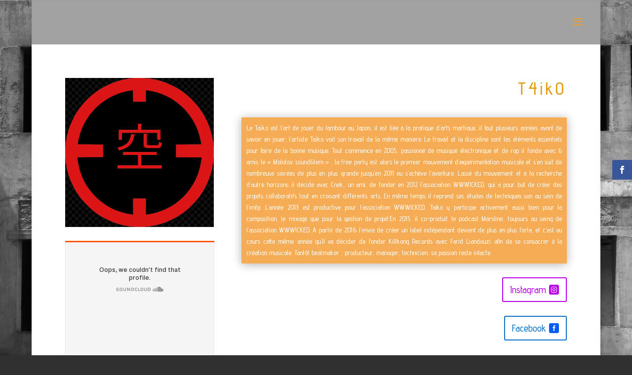

--- FILE ---
content_type: text/html; charset=UTF-8
request_url: https://www.killkongrecords.com/artistes-musique/t4ik0/
body_size: 7708
content:
<!DOCTYPE html> <!--[if IE 6]><html id="ie6" lang="fr-FR"> <![endif]--> <!--[if IE 7]><html id="ie7" lang="fr-FR"> <![endif]--> <!--[if IE 8]><html id="ie8" lang="fr-FR"> <![endif]--> <!--[if !(IE 6) | !(IE 7) | !(IE 8)  ]><!--><html lang="fr-FR"> <!--<![endif]--><head><meta charset="UTF-8" /><meta http-equiv="X-UA-Compatible" content="IE=edge"><link rel="pingback" href="https://www.killkongrecords.com/xmlrpc.php" /> <!--[if lt IE 9]> <script src="https://www.killkongrecords.com/wp-content/themes/Divi/js/html5.js" type="text/javascript"></script> <![endif]--> <script type="text/javascript">document.documentElement.className = 'js';</script> <script>var et_site_url='https://www.killkongrecords.com';var et_post_id='28632';function et_core_page_resource_fallback(a,b){"undefined"===typeof b&&(b=a.sheet.cssRules&&0===a.sheet.cssRules.length);b&&(a.onerror=null,a.onload=null,a.href?a.href=et_site_url+"/?et_core_page_resource="+a.id+et_post_id:a.src&&(a.src=et_site_url+"/?et_core_page_resource="+a.id+et_post_id))}</script><meta name='robots' content='index, follow, max-image-preview:large, max-snippet:-1, max-video-preview:-1' /><link media="all" href="https://www.killkongrecords.com/wp-content/cache/autoptimize/css/autoptimize_ff4b6a636e7730accbf9c851507d25fe.css" rel="stylesheet" /><title>T4ik0 - KillKong Records</title><meta name="description" content="killkong-marseille" /><link rel="canonical" href="https://www.killkongrecords.com/artistes-musique/t4ik0/" /><meta property="og:locale" content="fr_FR" /><meta property="og:type" content="article" /><meta property="og:title" content="T4ik0 - KillKong Records" /><meta property="og:description" content="killkong-marseille" /><meta property="og:url" content="https://www.killkongrecords.com/artistes-musique/t4ik0/" /><meta property="og:site_name" content="KillKong Records" /><meta property="article:publisher" content="https://www.facebook.com/Killkong-Records-408993036109539/" /><meta property="article:published_time" content="2017-12-07T12:43:31+00:00" /><meta property="article:modified_time" content="2022-02-14T11:06:28+00:00" /><meta property="og:image" content="https://www.killkongrecords.com/wp-content/uploads/2017/12/CIBLE.png" /><meta property="og:image:width" content="1000" /><meta property="og:image:height" content="1000" /><meta property="og:image:type" content="image/png" /><meta name="twitter:card" content="summary" /><meta name="twitter:label1" content="Écrit par" /><meta name="twitter:data1" content="Marinella" /><meta name="twitter:label2" content="Durée de lecture estimée" /><meta name="twitter:data2" content="2 minutes" /> <script type="application/ld+json" class="yoast-schema-graph">{"@context":"https://schema.org","@graph":[{"@type":"Organization","@id":"https://www.killkongrecords.com/#organization","name":"KillKong Records","url":"https://www.killkongrecords.com/","sameAs":["https://www.facebook.com/Killkong-Records-408993036109539/","https://www.youtube.com/channel/UCxjozsx2hLSFjuwzBRpAgPA?view_as=subscriber"],"logo":{"@type":"ImageObject","@id":"https://www.killkongrecords.com/#logo","inLanguage":"fr-FR","url":"https://www.killkongrecords.com/wp-content/uploads/2017/06/Logo-killkong-transp.png","contentUrl":"https://www.killkongrecords.com/wp-content/uploads/2017/06/Logo-killkong-transp.png","width":1000,"height":1000,"caption":"KillKong Records"},"image":{"@id":"https://www.killkongrecords.com/#logo"}},{"@type":"WebSite","@id":"https://www.killkongrecords.com/#website","url":"https://www.killkongrecords.com/","name":"KillKong Records","description":"Eclectic label for eclectic people","publisher":{"@id":"https://www.killkongrecords.com/#organization"},"potentialAction":[{"@type":"SearchAction","target":{"@type":"EntryPoint","urlTemplate":"https://www.killkongrecords.com/?s={search_term_string}"},"query-input":"required name=search_term_string"}],"inLanguage":"fr-FR"},{"@type":"ImageObject","@id":"https://www.killkongrecords.com/artistes-musique/t4ik0/#primaryimage","inLanguage":"fr-FR","url":"https://www.killkongrecords.com/wp-content/uploads/2017/12/CIBLE.png","contentUrl":"https://www.killkongrecords.com/wp-content/uploads/2017/12/CIBLE.png","width":1000,"height":1000},{"@type":"WebPage","@id":"https://www.killkongrecords.com/artistes-musique/t4ik0/#webpage","url":"https://www.killkongrecords.com/artistes-musique/t4ik0/","name":"T4ik0 - KillKong Records","isPartOf":{"@id":"https://www.killkongrecords.com/#website"},"primaryImageOfPage":{"@id":"https://www.killkongrecords.com/artistes-musique/t4ik0/#primaryimage"},"datePublished":"2017-12-07T12:43:31+00:00","dateModified":"2022-02-14T11:06:28+00:00","description":"killkong-marseille","breadcrumb":{"@id":"https://www.killkongrecords.com/artistes-musique/t4ik0/#breadcrumb"},"inLanguage":"fr-FR","potentialAction":[{"@type":"ReadAction","target":["https://www.killkongrecords.com/artistes-musique/t4ik0/"]}]},{"@type":"BreadcrumbList","@id":"https://www.killkongrecords.com/artistes-musique/t4ik0/#breadcrumb","itemListElement":[{"@type":"ListItem","position":1,"name":"Accueil","item":"https://www.killkongrecords.com/"},{"@type":"ListItem","position":2,"name":"T4ik0"}]},{"@type":"Article","@id":"https://www.killkongrecords.com/artistes-musique/t4ik0/#article","isPartOf":{"@id":"https://www.killkongrecords.com/artistes-musique/t4ik0/#webpage"},"author":{"@id":"https://www.killkongrecords.com/#/schema/person/4e7b3950dde5a6c4ca258dcf996aa6e9"},"headline":"T4ik0","datePublished":"2017-12-07T12:43:31+00:00","dateModified":"2022-02-14T11:06:28+00:00","mainEntityOfPage":{"@id":"https://www.killkongrecords.com/artistes-musique/t4ik0/#webpage"},"wordCount":771,"publisher":{"@id":"https://www.killkongrecords.com/#organization"},"image":{"@id":"https://www.killkongrecords.com/artistes-musique/t4ik0/#primaryimage"},"thumbnailUrl":"https://www.killkongrecords.com/wp-content/uploads/2017/12/CIBLE.png","articleSection":["artistes-musique"],"inLanguage":"fr-FR"},{"@type":"Person","@id":"https://www.killkongrecords.com/#/schema/person/4e7b3950dde5a6c4ca258dcf996aa6e9","name":"Marinella","image":{"@type":"ImageObject","@id":"https://www.killkongrecords.com/#personlogo","inLanguage":"fr-FR","url":"https://secure.gravatar.com/avatar/0af32e3dc3d07cda067a6d20f74aec38?s=96&d=mm&r=g","contentUrl":"https://secure.gravatar.com/avatar/0af32e3dc3d07cda067a6d20f74aec38?s=96&d=mm&r=g","caption":"Marinella"}}]}</script> <link rel='dns-prefetch' href='//fonts.googleapis.com' /><link rel='dns-prefetch' href='//s.w.org' /><link rel="alternate" type="application/rss+xml" title="KillKong Records &raquo; Flux" href="https://www.killkongrecords.com/feed/" /><link rel="alternate" type="application/rss+xml" title="KillKong Records &raquo; Flux des commentaires" href="https://www.killkongrecords.com/comments/feed/" /><link rel="alternate" type="application/rss+xml" title="KillKong Records &raquo; T4ik0 Flux des commentaires" href="https://www.killkongrecords.com/artistes-musique/t4ik0/feed/" /> <script type="text/javascript">window._wpemojiSettings = {"baseUrl":"https:\/\/s.w.org\/images\/core\/emoji\/13.1.0\/72x72\/","ext":".png","svgUrl":"https:\/\/s.w.org\/images\/core\/emoji\/13.1.0\/svg\/","svgExt":".svg","source":{"concatemoji":"https:\/\/www.killkongrecords.com\/wp-includes\/js\/wp-emoji-release.min.js?ver=5.9.12"}};
/*! This file is auto-generated */
!function(e,a,t){var n,r,o,i=a.createElement("canvas"),p=i.getContext&&i.getContext("2d");function s(e,t){var a=String.fromCharCode;p.clearRect(0,0,i.width,i.height),p.fillText(a.apply(this,e),0,0);e=i.toDataURL();return p.clearRect(0,0,i.width,i.height),p.fillText(a.apply(this,t),0,0),e===i.toDataURL()}function c(e){var t=a.createElement("script");t.src=e,t.defer=t.type="text/javascript",a.getElementsByTagName("head")[0].appendChild(t)}for(o=Array("flag","emoji"),t.supports={everything:!0,everythingExceptFlag:!0},r=0;r<o.length;r++)t.supports[o[r]]=function(e){if(!p||!p.fillText)return!1;switch(p.textBaseline="top",p.font="600 32px Arial",e){case"flag":return s([127987,65039,8205,9895,65039],[127987,65039,8203,9895,65039])?!1:!s([55356,56826,55356,56819],[55356,56826,8203,55356,56819])&&!s([55356,57332,56128,56423,56128,56418,56128,56421,56128,56430,56128,56423,56128,56447],[55356,57332,8203,56128,56423,8203,56128,56418,8203,56128,56421,8203,56128,56430,8203,56128,56423,8203,56128,56447]);case"emoji":return!s([10084,65039,8205,55357,56613],[10084,65039,8203,55357,56613])}return!1}(o[r]),t.supports.everything=t.supports.everything&&t.supports[o[r]],"flag"!==o[r]&&(t.supports.everythingExceptFlag=t.supports.everythingExceptFlag&&t.supports[o[r]]);t.supports.everythingExceptFlag=t.supports.everythingExceptFlag&&!t.supports.flag,t.DOMReady=!1,t.readyCallback=function(){t.DOMReady=!0},t.supports.everything||(n=function(){t.readyCallback()},a.addEventListener?(a.addEventListener("DOMContentLoaded",n,!1),e.addEventListener("load",n,!1)):(e.attachEvent("onload",n),a.attachEvent("onreadystatechange",function(){"complete"===a.readyState&&t.readyCallback()})),(n=t.source||{}).concatemoji?c(n.concatemoji):n.wpemoji&&n.twemoji&&(c(n.twemoji),c(n.wpemoji)))}(window,document,window._wpemojiSettings);</script> <meta content="Divi Child v.3.0.89.1512570214" name="generator"/><link rel='stylesheet' id='et-gf-open-sans-css'  href='https://fonts.googleapis.com/css?family=Open+Sans:400,700' type='text/css' media='all' /><link rel='stylesheet' id='dashicons-css'  href='https://www.killkongrecords.com/wp-includes/css/dashicons.min.css?ver=5.9.12' type='text/css' media='all' /> <script type='text/javascript' src='https://www.killkongrecords.com/wp-includes/js/jquery/jquery.min.js?ver=3.6.0' id='jquery-core-js'></script> <script type='text/javascript' id='et-core-api-spam-recaptcha-js-extra'>var et_core_api_spam_recaptcha = {"site_key":"","page_action":{"action":"t4ik0"}};</script> <script type='text/javascript' id='gridrotator-js-extra'>var GridRotator = {"assetsUrl":"https:\/\/www.killkongrecords.com\/wp-content\/plugins\/enjoy-instagram-instagram-responsive-images-gallery-and-carousel\/assets"};</script> <script>document.addEventListener( "DOMContentLoaded", function( event ) {
					window.et_location_hash = window.location.hash;
					if ( "" !== window.et_location_hash ) {
						// Prevent jump to anchor - Firefox
						window.scrollTo( 0, 0 );
						var et_anchor_element = document.getElementById( window.et_location_hash.substring( 1 ) );
						if( et_anchor_element === null ) {
						    return;
						}
						window.et_location_hash_style = et_anchor_element.style.display;
						// Prevent jump to anchor - Other Browsers
						et_anchor_element.style.display = "none";
					}
				} );</script><link rel="https://api.w.org/" href="https://www.killkongrecords.com/wp-json/" /><link rel="alternate" type="application/json" href="https://www.killkongrecords.com/wp-json/wp/v2/posts/28632" /><link rel="EditURI" type="application/rsd+xml" title="RSD" href="https://www.killkongrecords.com/xmlrpc.php?rsd" /><link rel="wlwmanifest" type="application/wlwmanifest+xml" href="https://www.killkongrecords.com/wp-includes/wlwmanifest.xml" /><meta name="generator" content="WordPress 5.9.12" /><link rel='shortlink' href='https://www.killkongrecords.com/?p=28632' /><link rel="alternate" type="application/json+oembed" href="https://www.killkongrecords.com/wp-json/oembed/1.0/embed?url=https%3A%2F%2Fwww.killkongrecords.com%2Fartistes-musique%2Ft4ik0%2F" /><link rel="alternate" type="text/xml+oembed" href="https://www.killkongrecords.com/wp-json/oembed/1.0/embed?url=https%3A%2F%2Fwww.killkongrecords.com%2Fartistes-musique%2Ft4ik0%2F&#038;format=xml" /> <script type="text/javascript">//Grid displaying after loading of images
			function display_grid() {
				jQuery('[id^="ei-grid-loading-"]').hide();
				jQuery('[id^="ei-grid-list-"]').show();
			}

			window.onload = display_grid;

			jQuery(function () {
				jQuery(document).on('click', '.fancybox-caption__body', function () {
					jQuery(this).toggleClass('full-caption')
				})
			});</script> <meta name="viewport" content="width=device-width, initial-scale=1.0, maximum-scale=1.0, user-scalable=0" /><link rel="shortcut icon" href="https://www.killkongrecords.com/wp-content/uploads/2017/09/fav2.png" /><link rel="icon" href="https://www.killkongrecords.com/wp-content/uploads/2017/09/cropped-fav3-32x32.png" sizes="32x32" /><link rel="icon" href="https://www.killkongrecords.com/wp-content/uploads/2017/09/cropped-fav3-192x192.png" sizes="192x192" /><link rel="apple-touch-icon" href="https://www.killkongrecords.com/wp-content/uploads/2017/09/cropped-fav3-180x180.png" /><meta name="msapplication-TileImage" content="https://www.killkongrecords.com/wp-content/uploads/2017/09/cropped-fav3-270x270.png" /></head><body class="post-template-default single single-post postid-28632 single-format-standard custom-background et_bloom divi-100-article-card et_monarch et_pb_button_helper_class et_transparent_nav et_fullwidth_nav et_fixed_nav et_boxed_layout et_show_nav et_hide_primary_logo et_hide_fixed_logo et_hide_mobile_logo et_cover_background et_pb_side_nav_page et_pb_gutter osx et_pb_gutters3 et_primary_nav_dropdown_animation_fade et_secondary_nav_dropdown_animation_fade et_pb_footer_columns1 et_header_style_slide et_header_style_left et_pb_pagebuilder_layout et_smooth_scroll et_full_width_page et_divi_theme et_minified_js et_minified_css"><div id="page-container"><div class="et_slide_in_menu_container"><div class="et_slide_menu_top"><ul class="et-social-icons"><li class="et-social-icon et-social-facebook"> <a href="https://www.facebook.com/killkongrecords/" class="icon"> <span>Facebook</span> </a></li><li class="et-social-icon et-social-rss"> <a href="https://www.killkongrecords.com/feed/" class="icon"> <span>RSS</span> </a></li></ul><div class="clear"></div><form role="search" method="get" class="et-search-form" action="https://www.killkongrecords.com/"> <input type="search" class="et-search-field" placeholder="Rechercher &hellip;" value="" name="s" title="Rechercher:" /> <button type="submit" id="searchsubmit_header"></button></form></div><div class="et_pb_fullscreen_nav_container"><ul id="mobile_menu_slide" class="et_mobile_menu"><li id="menu-item-28659" class="menu-item menu-item-type-post_type menu-item-object-page menu-item-home menu-item-28659"><a href="https://www.killkongrecords.com/">Killkong Records – Eclectic label for Eclectic People</a></li><li id="menu-item-391" class="menu-item menu-item-type-post_type menu-item-object-page menu-item-391"><a href="https://www.killkongrecords.com/artistes-2/">Artistes</a></li><li id="menu-item-316" class="menu-item menu-item-type-post_type menu-item-object-page menu-item-316"><a href="https://www.killkongrecords.com/records/">Records</a></li><li id="menu-item-115" class="menu-item menu-item-type-custom menu-item-object-custom menu-item-115"><a href="https://soundcloud.com/killkongrecords"><i class="fa fa-soundcloud" aria-hidden="true"></i> Soundcloud</a></li><li id="menu-item-114" class="menu-item menu-item-type-custom menu-item-object-custom menu-item-114"><a href="https://www.youtube.com/channel/UCxjozsx2hLSFjuwzBRpAgPA?view_as=subscriber"><i class="fa fa-youtube-play" aria-hidden="true"></i> Youtube</a></li></ul></div></div><header id="main-header" data-height-onload="75"><div class="container clearfix et_menu_container"><div class="logo_container"> <span class="logo_helper"></span> <a href="https://www.killkongrecords.com/"> <img src="https://www.killkongrecords.com/wp-content/themes/Divi/images/logo.png" alt="KillKong Records" id="logo" data-height-percentage="80" /> </a></div><div id="et-top-navigation" data-height="75" data-fixed-height="38"> <span class="mobile_menu_bar et_pb_header_toggle et_toggle_slide_menu"></span></div></div><div class="et_search_outer"><div class="container et_search_form_container"><form role="search" method="get" class="et-search-form" action="https://www.killkongrecords.com/"> <input type="search" class="et-search-field" placeholder="Rechercher &hellip;" value="" name="s" title="Rechercher:" /></form> <span class="et_close_search_field"></span></div></div></header><div id="et-main-area"><div id="main-content"><div class="container"><div id="content-area" class="clearfix"><div id="left-area"><article id="post-28632" class="et_pb_post post-28632 post type-post status-publish format-standard has-post-thumbnail hentry category-artistes-musique"><div class="entry-content"><div class="et_pb_section et_pb_inner_shadow et_pb_section_parallax  et_pb_section_0 et_pb_with_background et_section_regular" data-padding="46.2344px|0px|10px|0px"><div class=" et_pb_row et_pb_row_0"><div class="et_pb_column et_pb_column_1_3  et_pb_column_0"><div class="et_pb_module et_pb_image et_pb_image_0 et_always_center_on_mobile"> <span class="et_pb_image_wrap"><img src="https://www.killkongrecords.com/wp-content/uploads/2017/12/CIBLE.png" alt="" /></span></div><div class="et_pb_code et_pb_module  et_pb_code_0"><div class="et_pb_code_inner"> <iframe width="100%" height="300" scrolling="no" frameborder="no" src="https://w.soundcloud.com/player/?url=https%3A//api.soundcloud.com/users/79524963&color=%23ff5500&auto_play=false&hide_related=false&show_comments=true&show_user=true&show_reposts=false&show_teaser=true&visual=true"></iframe></div></div></div><div class="et_pb_column et_pb_column_2_3  et_pb_column_1 et-last-child"><div class="et_pb_module et_pb_post_title   et_pb_post_title_0 et_pb_bg_layout_light et_pb_text_align_right"><div class="et_pb_title_container"><h1 class="entry-title">T4ik0</h1></div></div><div class="et_pb_text et_pb_module et_pb_bg_layout_dark et_pb_text_align_justified  et_pb_text_0"><div class="et_pb_text_inner"><p class="p1"><span class="s1">Le Taiko est l’art de jouer du tambour au Japon, il est liée à la pratique d’arts martiaux, il faut plusieurs années avant de savoir en jouer, l’artiste Taiko voit son travail de la même manière. Le travail et la discipline sont les éléments essentiels pour faire de la bonne musique. Tout commence en 2005, passionné de musique électronique et de rap il fonde avec 6 amis le « Molotov sound6tem » , la free party est alors le premier mouvement d’expérimentation musicale et s’en suit de nombreuse soirées de plus en plus grande jusqu’en 2011 ou s’achève l’aventure. Lassé du mouvement et à la recherche d’autre horizons il décide avec Cnek, un ami, de fonder en 2012 l&rsquo;association WWWICKED, qui a pour but de créer des projets collaboratifs tout en croisant différents arts. En même temps il reprend ses études de techniques son au sein de l’imfp. L&rsquo;année 2013 est productive pour l&rsquo;association WWWICKED, Taïko y participe activement aussi bien pour la composition, le mixage que pour la gestion de projet.En 2015, il co-produit le podcast Marsline, toujours au seing de l’association WWWICKED. A partir de 2016 l’envie de créer un label indépendant devient de plus en plus forte, et c’est au cours cette même année qu’il va décider de fonder Killkong Records avec Farid Liandouzi afin de se consacrer à la création musicale. Tantôt beatmaker , producteur, manager, technicien, sa passion reste intacte.</span></p></div></div><div class="et_pb_button_module_wrapper et_pb_module et_pb_button_alignment_right"> <a class="et_pb_button et_pb_custom_button_icon  et_pb_button_0 et_pb_module et_pb_bg_layout_light" href="https://www.instagram.com/t4ik0" data-icon="&#xe0c8;">Instagram</a></div><div class="et_pb_button_module_wrapper et_pb_module et_pb_button_alignment_right"> <a class="et_pb_button et_pb_custom_button_icon  et_pb_button_1 et_pb_module et_pb_bg_layout_light" href="https://www.facebook.com/taikosound/" data-icon="&#xe0c1;">Facebook</a></div></div></div><div class=" et_pb_row et_pb_row_1"><div class="et_pb_column et_pb_column_4_4  et_pb_column_2 et-last-child"><div class="et_pb_module et_pb_space et_pb_divider et_pb_divider_0 et_pb_divider_position_center"><div class="et_pb_divider_internal"></div></div></div></div><div class=" et_pb_row et_pb_row_2"><div class="et_pb_column et_pb_column_1_3  et_pb_column_3"><div class="et_pb_button_module_wrapper et_pb_module"> <a class="et_pb_button  et_pb_button_2 et_pb_module et_pb_bg_layout_light" href="https://open.spotify.com/artist/3kGtLljaWSNBXl9ocVbwx1?si=wg-I-9hPRTuj8slHevqGSg">Ecouter</a></div></div><div class="et_pb_column et_pb_column_1_3  et_pb_column_4"><div class="et_pb_module et_pb_video  et_pb_video_0"><div class="et_pb_video_box"></div></div></div><div class="et_pb_column et_pb_column_1_3  et_pb_column_5 et_pb_column_empty et-last-child"></div></div></div> <span class="et_social_bottom_trigger"></span></div><div class="et_post_meta_wrapper"></div></article></div></div></div></div> <span class="et_pb_scroll_top et-pb-icon"></span><footer id="main-footer"><div class="container"><div id="footer-widgets" class="clearfix"><div class="footer-widget"><div id="aboutmewidget-2" class="fwidget et_pb_widget widget_aboutmewidget"><h4 class="title">Killkong Records</h4><div class="clearfix"> <img src="" id="about-image" alt="" /> Label de musique indépendant fondé en 2017 à 
 Marseille - Musique et arts urbains.</div></div></div></div></div><div id="footer-bottom"><div class="container clearfix"><ul class="et-social-icons"><li class="et-social-icon et-social-facebook"> <a href="https://www.facebook.com/killkongrecords/" class="icon"> <span>Facebook</span> </a></li><li class="et-social-icon et-social-rss"> <a href="https://www.killkongrecords.com/feed/" class="icon"> <span>RSS</span> </a></li></ul></div></div></footer></div></div><div class="et_social_sidebar_networks et_social_visible_sidebar et_social_slideright et_social_animated et_social_rounded et_social_sidebar_grow et_social_mobile_on et_social_sidebar_networks_right"><ul class="et_social_icons_container"><li class="et_social_facebook"> <a href="http://www.facebook.com/sharer.php?u=https%3A%2F%2Fwww.killkongrecords.com%2Fartistes-musique%2Ft4ik0%2F&#038;t=T4ik0" class="et_social_share" rel="nofollow" data-social_name="facebook" data-post_id="28632" data-social_type="share" data-location="sidebar"> <i class="et_social_icon et_social_icon_facebook"></i> <span class="et_social_overlay"></span> </a></li></ul> <span class="et_social_hide_sidebar et_social_icon"></span></div><div class="et_social_mobile_button"></div><div class="et_social_mobile et_social_fadein"><div class="et_social_heading">Share This</div> <span class="et_social_close"></span><div class="et_social_networks et_social_simple et_social_rounded et_social_left"><ul class="et_social_icons_container"><li class="et_social_facebook"> <a href="http://www.facebook.com/sharer.php?u=https%3A%2F%2Fwww.killkongrecords.com%2Fartistes-musique%2Ft4ik0%2F&#038;t=T4ik0" class="et_social_share" rel="nofollow" data-social_name="facebook" data-post_id="28632" data-social_type="share" data-location="sidebar"> <i class="et_social_icon et_social_icon_facebook"></i><div class="et_social_network_label"><div class="et_social_networkname">Partager</div></div> <span class="et_social_overlay"></span> </a></li></ul></div></div><div class="et_social_mobile_overlay"></div> <script type="text/javascript">var et_animation_data = [];</script> <link rel='stylesheet' id='et-builder-googlefonts-css'  href='https://fonts.googleapis.com/css?family=Advent+Pro:100,200,300,regular,500,600,700&#038;subset=greek,latin,latin-ext' type='text/css' media='all' /> <script type='text/javascript' id='contact-form-7-js-extra'>var wpcf7 = {"api":{"root":"https:\/\/www.killkongrecords.com\/wp-json\/","namespace":"contact-form-7\/v1"},"cached":"1"};</script> <script type='text/javascript' id='divi-custom-script-js-extra'>var et_shortcodes_strings = {"previous":"Pr\u00e9c\u00e9dent","next":"Suivant"};
var et_pb_custom = {"ajaxurl":"https:\/\/www.killkongrecords.com\/wp-admin\/admin-ajax.php","images_uri":"https:\/\/www.killkongrecords.com\/wp-content\/themes\/Divi\/images","builder_images_uri":"https:\/\/www.killkongrecords.com\/wp-content\/themes\/Divi\/includes\/builder\/images","et_frontend_nonce":"103d9f5900","subscription_failed":"Veuillez v\u00e9rifier les champs ci-dessous pour vous assurer que vous avez entr\u00e9 les informations correctes.","et_ab_log_nonce":"edcd226257","fill_message":"S'il vous pla\u00eet, remplissez les champs suivants:","contact_error_message":"Veuillez corriger les erreurs suivantes :","invalid":"E-mail non valide","captcha":"Captcha","prev":"Pr\u00e9c\u00e9dent","previous":"Pr\u00e9c\u00e9dente","next":"Prochaine","wrong_captcha":"Vous avez entr\u00e9 le mauvais num\u00e9ro dans le captcha.","is_builder_plugin_used":"","ignore_waypoints":"no","is_divi_theme_used":"1","widget_search_selector":".widget_search","is_ab_testing_active":"","page_id":"28632","unique_test_id":"","ab_bounce_rate":"5","is_cache_plugin_active":"yes","is_shortcode_tracking":""};
var et_pb_box_shadow_elements = [];</script> <script type='text/javascript' id='et_monarch-custom-js-js-extra'>var monarchSettings = {"ajaxurl":"https:\/\/www.killkongrecords.com\/wp-admin\/admin-ajax.php","pageurl":"https:\/\/www.killkongrecords.com\/artistes-musique\/t4ik0\/","stats_nonce":"ba5fa23fdf","share_counts":"c7c10297d3","follow_counts":"fb08307474","total_counts":"7696e0eefd","media_single":"44b3960a84","media_total":"96e9b7be27","generate_all_window_nonce":"5fbde9c9d0","no_img_message":"No images available for sharing on this page"};</script> <script defer src="https://www.killkongrecords.com/wp-content/cache/autoptimize/js/autoptimize_591e88c93bda381a6b91999b0eb150ae.js"></script></body></html>